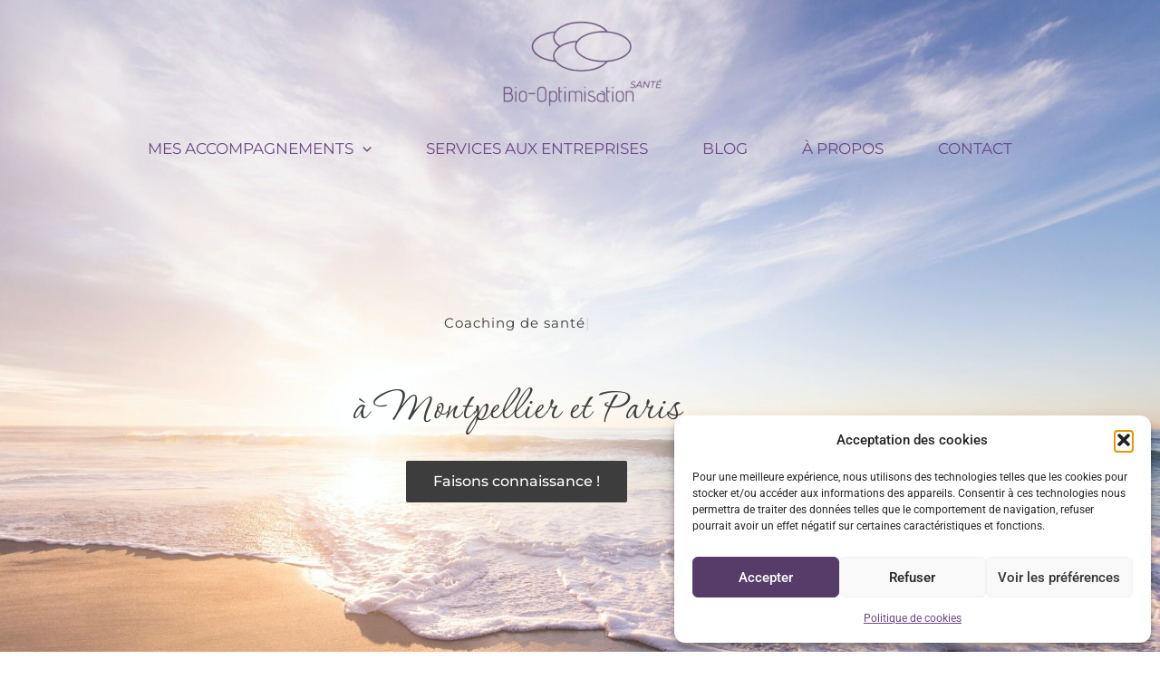

--- FILE ---
content_type: text/css
request_url: https://heal-coaching.com/wp-content/cache/wpfc-minified/kdbt5jaw/fn65l.css
body_size: 2046
content:
.clear{clear:both}.maybe-clear{content:"";width:6em;display:block;overflow:hidden}.strong-view.wpmtst-modern{display:block;width:100%}.strong-view.wpmtst-modern div{box-sizing:border-box}.strong-view.wpmtst-modern .wpmtst-testimonial{max-height:none;max-width:none;padding:0;width:100%}.strong-view.wpmtst-modern .wpmtst-testimonial.t-slide{margin-top:0;margin-bottom:0}.strong-view.wpmtst-modern .wpmtst-testimonial-inner{display:block;width:100%;height:100%}.strong-view.wpmtst-modern .wpmtst-testimonial-image{max-width:100%}.strong-view.wpmtst-modern .wpmtst-testimonial-field-before{margin-right:.5em}.strong-view.wpmtst-modern a.readmore,.strong-view.wpmtst-modern a.readmore-toggle{white-space:nowrap;z-index:100}.strong-view.wpmtst-modern a.readmore-toggle:hover{cursor:pointer}.strong-view.slider-container{opacity:1}.strong-view .screen-reader-text{clip:rect(1px,1px,1px,1px);height:1px;overflow:hidden;position:absolute !important;width:1px;word-wrap:normal !important}.strong-view.wpmtst-modern .wpmtst-testimonial{margin:20px auto}.strong-view.wpmtst-modern .wpmtst-testimonial:first-child{margin-top:0}.strong-view.wpmtst-modern .wpmtst-testimonial:last-child{margin-bottom:0}.strong-view.wpmtst-modern .wpmtst-testimonial-inner{padding:30px;text-align:center}.strong-view.wpmtst-modern .wpmtst-testimonial-inner>*:not(:nth-last-child(2)):not(:last-child){margin-bottom:5px}.strong-view.wpmtst-modern .wpmtst-testimonial-heading{font-weight:700;margin-top:0}.strong-view.wpmtst-modern .wpmtst-testimonial-content{font-size:1.3em;font-style:italic;margin:0 56px;position:relative;text-align:center}.strong-view.wpmtst-modern .wpmtst-testimonial-content p:first-of-type{margin-top:0;padding-top:0}.strong-view.wpmtst-modern .wpmtst-testimonial-content p:last-of-type{margin-bottom:0;padding-bottom:0}.strong-view.wpmtst-modern .wpmtst-testimonial-content:before,.strong-view.wpmtst-modern .wpmtst-testimonial-content:after{color:#cdcdcd;background:#cdcdcd;width:36px;height:36px;font-size:36px;font-style:normal;line-height:36px;position:absolute}.strong-view.wpmtst-modern .wpmtst-testimonial-content:before{content:"";left:-56px;top:0;-webkit-mask:url(//heal-coaching.com/wp-content/plugins/strong-testimonials/templates/modern/../../assets/public/svg/quote-left-solid.svg) center center no-repeat;mask:url(//heal-coaching.com/wp-content/plugins/strong-testimonials/templates/modern/../../assets/public/svg/quote-left-solid.svg) center center no-repeat}.strong-view.wpmtst-modern .wpmtst-testimonial-content:after{content:"";right:-56px;bottom:0;-webkit-mask:url(//heal-coaching.com/wp-content/plugins/strong-testimonials/templates/modern/../../assets/public/svg/quote-right-solid.svg) center center no-repeat;mask:url(//heal-coaching.com/wp-content/plugins/strong-testimonials/templates/modern/../../assets/public/svg/quote-right-solid.svg) center center no-repeat}.strong-view.wpmtst-modern .wpmtst-testimonial-field{clear:both;text-align:center}.strong-view.wpmtst-modern .wpmtst-testimonial-name{font-size:1.3em;font-weight:700}.strong-view.wpmtst-modern .wpmtst-testimonial-date{font-size:.9em}.strong-view.wpmtst-modern .wpmtst-testimonial-company{font-size:1.1em}.strong-view.wpmtst-modern .wpmtst-testimonial-image{display:inline-block;margin-bottom:10px}.strong-view.wpmtst-modern .wpmtst-testimonial-image img{border-radius:50%}.strong-view.wpmtst-modern .wpmtst-testimonial-image a{text-decoration:none;box-shadow:none}.strong-view.wpmtst-modern .wpmtst-testimonial-image .initials{text-align:center;font-size:42px;font-weight:700;background-color:#f9f9f9;border-radius:50%;display:table-cell;vertical-align:middle}.strong-view.wpmtst-modern .readmore-page{background:#f4f4f4;padding:.7em;text-align:center}.strong-view.wpmtst-modern .strong-slider-controls.indexed{line-height:22px;padding:19px 0}.strong-view.wpmtst-modern .strong-slider-controls.indexed .slider-pager span{height:22px;width:22px}.strong-view.wpmtst-modern .strong-slider-controls.indexed span.slider-pager-active{border-radius:50%;font-weight:400}.widget .strong-view.wpmtst-modern .wpmtst-testimonial-inner{padding:20px}.widget .strong-view.wpmtst-modern.slider-bottom .wpmtst-testimonial-inner{padding-bottom:40px}.widget .strong-view.wpmtst-modern .strong-slider-controls{line-height:40px}.widget .strong-view.wpmtst-modern .wpmtst-testimonial-content{margin:36px 0}.widget .strong-view.wpmtst-modern .wpmtst-testimonial-content:before{left:0;top:-36px}.widget .strong-view.wpmtst-modern .wpmtst-testimonial-content:after{right:0;bottom:-36px}.widget .strong-view.wpmtst-modern .readmore{display:block}.strong-view.wpmtst-modern.strong-pager{display:none}.simplePagerList{margin:20px auto;text-align:center}.strong-view ul.simplePagerNav{margin:0 auto;padding:0;display:inline-block}.strong-view ul.simplePagerNav li{display:inline;list-style:none;margin:0;padding:0}.strong-view ul.simplePagerNav li a{border-radius:50%;display:inline-block;line-height:1.7em;margin:0 1px;outline:none;text-decoration:none;transition:background .2s ease;min-width:1.7em}.strong-view ul.simplePagerNav li a:hover{background:#cdcdcd}.strong-view ul.simplePagerNav li.currentPage a{text-decoration:none;background:#cdcdcd;color:#000}.strong-view.rtl ul.simplePagerNav li{float:right}.strong-view .nav-links{margin:20px auto;text-align:center}.strong-view .nav-links a,.strong-view .nav-links span{display:inline-block;line-height:1.5;margin:0 .2em;padding:.1em .3em;transition:background .2s ease}.strong-view .nav-links a.current,.strong-view .nav-links span.current{background:#999;color:#fff}.strong-view .nav-links a{outline:none;text-decoration:none}.strong-view .nav-links a:hover,.strong-view .nav-links a.prev:hover,.strong-view .nav-links a.next:hover,.strong-view .nav-links span:hover{background:#bbb;color:#fff}.strong-view.wpmtst-modern.slider-container .strong-content{margin:0 auto}.strong-view.wpmtst-modern.slider-container .wpmtst-testimonial:not(:first-child){display:none}.strong-view.wpmtst-modern.nav-position-inside .wpmtst-testimonial-inner{padding-bottom:60px}.strong-view.wpmtst-modern.controls-type-sides .wpmtst-testimonial-inner{padding-left:50px;padding-right:50px}@media only screen and (max-width:480px){.strong-view.wpmtst-modern .wpmtst-testimonial-inner{padding:15px}.strong-view.wpmtst-modern .wpmtst-testimonial-content{margin:0;font-size:1.1em}.strong-view.wpmtst-modern .wpmtst-testimonial-content:before{position:static;display:block;margin-bottom:10px}.strong-view.wpmtst-modern .wpmtst-testimonial-content:after{position:static;float:right;margin-top:10px}.strong-view.wpmtst-modern .wpmtst-testimonial-name{font-size:1.1em}}.strong-view.wpmtst-modern .disabled{display:none!important}.wpmslider-controls.disabled{display:block !important}.msHtmlOverlay .layer .disabled{display:block !important}.readmore-excerpt-inline,.readmore-content-inline:not([hidden]),.readmore-content-inline:not([hidden]) p{display:inline}.wpmtst-inline-readme{margin-left:5px}.strong-view .wpmslider-wrapper{position:relative;margin:0 auto;padding:0;*zoom:1;-ms-touch-action:pan-y;touch-action:pan-y;direction:ltr}.strong-view .wpmslider{margin:0;padding:0}.strong-view .wpmslider-viewport{-webkit-transform:translatez(0)}.strong-view .wpmslider-pager{display:inline-block}.strong-view.rtl .wpmslider-pager{direction:rtl}.strong-view .wpmslider-pager-item{display:inline-block}.strong-view .wpmslider-pager-link{text-decoration:none}.strong-view .wpmslider-start,.strong-view .wpmslider-stop,.strong-view .wpmslider-next,.strong-view .wpmslider-prev{z-index:5}.strong-view .wpmslider-controls-auto,.strong-view .wpmslider-controls-direction{display:inline-block;vertical-align:middle}.strong-view .wpmslider-controls a{box-shadow:none;text-decoration:none}.strong-view .wpmslider-controls a:hover,.strong-view .wpmslider-controls a:active,.strong-view .wpmslider-controls a:focus{outline:0}.strong-view.nav-position-inside:not(.controls-type-sides) .wpmslider-controls{position:absolute;bottom:0;width:100%;line-height:1;padding-bottom:15px;text-align:center;z-index:5}.strong-view.nav-position-inside:not(.controls-type-sides) .wpmslider-controls .wpmslider-start,.strong-view.nav-position-inside:not(.controls-type-sides) .wpmslider-controls .wpmslider-stop,.strong-view.nav-position-inside:not(.controls-type-sides) .wpmslider-controls .wpmslider-prev,.strong-view.nav-position-inside:not(.controls-type-sides) .wpmslider-controls .wpmslider-next{margin:0 3px}.strong-view.nav-position-outside .wpmslider-controls{line-height:1;padding:20px 0 20px;text-align:center;z-index:5}.strong-view.nav-position-outside .wpmslider-controls .wpmslider-start,.strong-view.nav-position-outside .wpmslider-controls .wpmslider-stop,.strong-view.nav-position-outside .wpmslider-controls .wpmslider-prev,.strong-view.nav-position-outside .wpmslider-controls .wpmslider-next{margin:0 3px}.strong-view.controls-style-buttons .wpmslider-start,.strong-view.controls-style-buttons .wpmslider-stop,.strong-view.controls-style-buttons .wpmslider-next,.strong-view.controls-style-buttons .wpmslider-prev{display:inline-block;color:#999;cursor:pointer;font-size:24px;line-height:24px;width:24px;height:24px;text-align:center;transition:all .2s ease}.strong-view.controls-style-buttons .wpmslider-start:before,.strong-view.controls-style-buttons .wpmslider-stop:before{position:relative;top:-1px;background:#999}.strong-view.controls-style-buttons .wpmslider-start:before{content:"";background:#999;position:relative;-webkit-mask:url(//heal-coaching.com/wp-content/plugins/strong-testimonials/assets/public/css/../svg/play-solid.svg) center center no-repeat;mask:url(//heal-coaching.com/wp-content/plugins/strong-testimonials/assets/public/css/../svg/play-solid.svg) center center no-repeat;top:3px;display:inline-block;width:25px;height:25px}.strong-view.controls-style-buttons .wpmslider-stop:before{content:"";background:#999;-webkit-mask:url(//heal-coaching.com/wp-content/plugins/strong-testimonials/assets/public/css/../svg/pause-solid.svg) center center no-repeat;mask:url(//heal-coaching.com/wp-content/plugins/strong-testimonials/assets/public/css/../svg/pause-solid.svg) center center no-repeat;display:inline-block;width:25px;height:25px;position:relative;top:3px}.strong-view.controls-style-buttons .wpmslider-start:hover,.strong-view.controls-style-buttons .wpmslider-stop:hover,.strong-view.controls-style-buttons .wpmslider-next:hover,.strong-view.controls-style-buttons .wpmslider-prev:hover{color:#111}.strong-view.controls-style-buttons:not(.rtl) .wpmslider-prev:before{content:"";-webkit-mask:url(//heal-coaching.com/wp-content/plugins/strong-testimonials/assets/public/css/../svg/chevron-left-solid.svg) center center no-repeat;mask:url(//heal-coaching.com/wp-content/plugins/strong-testimonials/assets/public/css/../svg/chevron-left-solid.svg) center center no-repeat;background:#999;position:relative;left:-1px;display:inline-block;width:25px;height:25px;top:3px}.strong-view.controls-style-buttons:not(.rtl) .wpmslider-next:before{content:"";-webkit-mask:url(//heal-coaching.com/wp-content/plugins/strong-testimonials/assets/public/css/../svg/chevron-right-solid.svg) center center no-repeat;mask:url(//heal-coaching.com/wp-content/plugins/strong-testimonials/assets/public/css/../svg/chevron-right-solid.svg) center center no-repeat;background:#999;position:relative;left:-1px;display:inline-block;width:25px;height:25px;top:3px}.strong-view.controls-style-buttons.rtl .wpmslider-prev:before{content:"";-webkit-mask:url(//heal-coaching.com/wp-content/plugins/strong-testimonials/assets/public/css/../svg/chevron-right-solid.svg) center center no-repeat;mask:url(//heal-coaching.com/wp-content/plugins/strong-testimonials/assets/public/css/../svg/chevron-right-solid.svg) center center no-repeat;background:#999;position:relative;left:-1px;display:inline-block;width:25px;height:25px;top:3px}.strong-view.controls-style-buttons.rtl .wpmslider-next:before{content:"";-webkit-mask:url(//heal-coaching.com/wp-content/plugins/strong-testimonials/assets/public/css/../svg/chevron-left-solid.svg) center center no-repeat;mask:url(//heal-coaching.com/wp-content/plugins/strong-testimonials/assets/public/css/../svg/chevron-left-solid.svg) center center no-repeat;background:#999;position:relative;left:-1px;display:inline-block;width:25px;height:25px;top:3px}.strong-view.controls-type-sides .wpmslider-controls{height:0}.strong-view.controls-type-sides .wpmslider-prev,.strong-view.controls-type-sides .wpmslider-next{position:absolute;top:calc(50% - 14px);margin:0}.strong-view.controls-type-sides:not(.rtl) .wpmslider-prev{left:10px}.strong-view.controls-type-sides:not(.rtl) .wpmslider-next{right:10px}.strong-view.controls-type-sides.rtl .wpmslider-prev{right:10px}.strong-view.controls-type-sides.rtl .wpmslider-next{left:10px}

--- FILE ---
content_type: text/javascript; charset=utf-8
request_url: https://heal-coaching.com/wp-content/cache/autoptimize/autoptimize_single_6603f8cd50efa8369526f56c8c202489.php?ver=1
body_size: 149
content:
(function($){$(document).ready(function(){$('.typed-me').each(function(){var options={},strings=[];for(var key in this.dataset){if(key.substr(0,6)=="string"){var v=this.dataset[key].replace('&amp;','&');v=v.replace(/&quot;/g,'"');v=v.replace('&','&amp;');strings.push(v);}else{options[key]=parseInt(this.dataset[key]);}}
options['strings']=strings;options['contentType']='html';$(this).typed(options);});});})(jQuery);